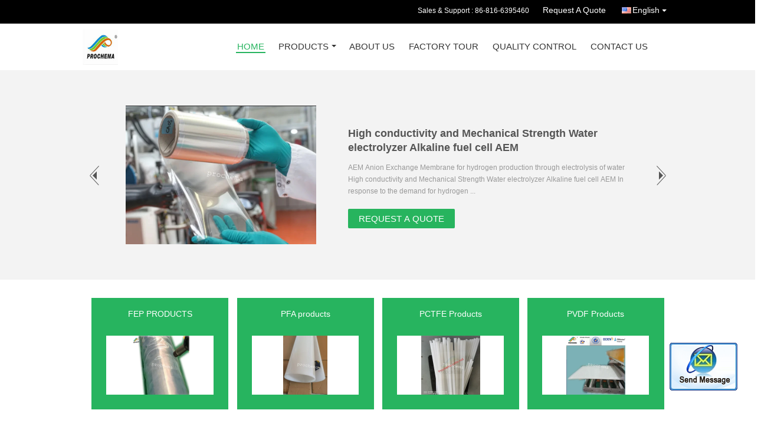

--- FILE ---
content_type: text/html
request_url: https://www.china-fluorine.cn/
body_size: 12766
content:
<!DOCTYPE html>
<html lang="en">
<head>
	<meta charset="utf-8">
	<meta http-equiv="X-UA-Compatible" content="IE=edge">
	<meta name="viewport" content="width=device-width, initial-scale=1">
    <title>Quality FEP PRODUCTS & PFA products Manufacturer</title>
    <meta name="keywords" content="Quality FEP PRODUCTS manufacturer, PFA products wholesaler, China FEP PRODUCTS manufacturer, China PFA products exporter" />
    <meta name="description" content="Mianyang Prochema Commercial Co.,Ltd.&amp;GUS Industry (Hongkong) Co,.limited is best FEP PRODUCTS, PFA products and PCTFE Products supplier, we has good quality products & service from China." />
    <link type="text/css" rel="stylesheet"
          href="/images/global.css" media="all">
    <link type="text/css" rel="stylesheet"
          href="/photo/china-fluorine/sitetpl/style/common.css" media="all">
    <script type="text/javascript" src="/js/jquery.js"></script>
    <script type="text/javascript" src="/js/common.js"></script>
<meta property="og:title" content="Quality FEP PRODUCTS & PFA products Manufacturer" />
<meta property="og:description" content="Mianyang Prochema Commercial Co.,Ltd.&amp;GUS Industry (Hongkong) Co,.limited is best FEP PRODUCTS, PFA products and PCTFE Products supplier, we has good quality products & service from China." />
<meta property="og:type" content="website" />
<meta property="og:site_name" content="Mianyang Prochema Commercial Co.,Ltd.&amp;GUS Industry (Hongkong) Co,.limited" />
<meta property="og:url" content="https://www.china-fluorine.cn/" />
<meta property="og:image" content="https://www.china-fluorine.cn/photo/cl14155656-mianyang_prochema_commercial_co_ltd_gus_industry_hongkong_co_limited.jpg" />
<link rel="canonical" href="https://www.china-fluorine.cn/" />
<link rel="alternate" href="https://m.china-fluorine.cn/" media="only screen and (max-width: 640px)" />
<link hreflang="en" rel="alternate" href="https://www.china-fluorine.cn/" />
<link hreflang="fr" rel="alternate" href="https://french.china-fluorine.cn/" />
<link hreflang="ar" rel="alternate" href="https://arabic.china-fluorine.cn/" />
<link hreflang="x-default" rel="alternate" href="https://www.china-fluorine.cn/" />
<style type="text/css">
/*<![CDATA[*/
.consent__cookie {position: fixed;top: 0;left: 0;width: 100%;height: 0%;z-index: 100000;}.consent__cookie_bg {position: fixed;top: 0;left: 0;width: 100%;height: 100%;background: #000;opacity: .6;display: none }.consent__cookie_rel {position: fixed;bottom:0;left: 0;width: 100%;background: #fff;display: -webkit-box;display: -ms-flexbox;display: flex;flex-wrap: wrap;padding: 24px 80px;-webkit-box-sizing: border-box;box-sizing: border-box;-webkit-box-pack: justify;-ms-flex-pack: justify;justify-content: space-between;-webkit-transition: all ease-in-out .3s;transition: all ease-in-out .3s }.consent__close {position: absolute;top: 20px;right: 20px;cursor: pointer }.consent__close svg {fill: #777 }.consent__close:hover svg {fill: #000 }.consent__cookie_box {flex: 1;word-break: break-word;}.consent__warm {color: #777;font-size: 16px;margin-bottom: 12px;line-height: 19px }.consent__title {color: #333;font-size: 20px;font-weight: 600;margin-bottom: 12px;line-height: 23px }.consent__itxt {color: #333;font-size: 14px;margin-bottom: 12px;display: -webkit-box;display: -ms-flexbox;display: flex;-webkit-box-align: center;-ms-flex-align: center;align-items: center }.consent__itxt i {display: -webkit-inline-box;display: -ms-inline-flexbox;display: inline-flex;width: 28px;height: 28px;border-radius: 50%;background: #e0f9e9;margin-right: 8px;-webkit-box-align: center;-ms-flex-align: center;align-items: center;-webkit-box-pack: center;-ms-flex-pack: center;justify-content: center }.consent__itxt svg {fill: #3ca860 }.consent__txt {color: #a6a6a6;font-size: 14px;margin-bottom: 8px;line-height: 17px }.consent__btns {display: -webkit-box;display: -ms-flexbox;display: flex;-webkit-box-orient: vertical;-webkit-box-direction: normal;-ms-flex-direction: column;flex-direction: column;-webkit-box-pack: center;-ms-flex-pack: center;justify-content: center;flex-shrink: 0;}.consent__btn {width: 280px;height: 40px;line-height: 40px;text-align: center;background: #3ca860;color: #fff;border-radius: 4px;margin: 8px 0;-webkit-box-sizing: border-box;box-sizing: border-box;cursor: pointer;font-size:14px}.consent__btn:hover {background: #00823b }.consent__btn.empty {color: #3ca860;border: 1px solid #3ca860;background: #fff }.consent__btn.empty:hover {background: #3ca860;color: #fff }.open .consent__cookie_bg {display: block }.open .consent__cookie_rel {bottom: 0 }@media (max-width: 760px) {.consent__btns {width: 100%;align-items: center;}.consent__cookie_rel {padding: 20px 24px }}.consent__cookie.open {display: block;}.consent__cookie {display: none;}
/*]]>*/
</style>
<script type="text/javascript">
/*<![CDATA[*/
window.isvideotpl = 0;window.detailurl = '';
var cta_cid = 15194;var isShowGuide=0;showGuideColor=0;var company_type = 4;var webim_domain = '';

var colorUrl = '';
var aisearch = 0;
var selfUrl = '';
window.playerReportUrl='/vod/view_count/report';
var query_string = ["index","index"];
var g_tp = '';
var customtplcolor = 99106;
window.predomainsub = "";
/*]]>*/
</script>
</head>
<body>
<img src="/logo.gif" style="display:none" alt="logo"/>
	<div id="floatAd" style="z-index: 110000;position:absolute;right:30px;bottom:60px;display: block;
	height:79px;		">
		<form method="post"
		      onSubmit="return changeAction(this,'/contactnow.html');">
			<input type="hidden" name="pid" value=""/>
			<input alt='Send Message' onclick="this.blur()" type="image"
			       src="/images/floatimage_2.gif"/>
		</form>

			</div>
<a style="display: none!important;" title="Mianyang Prochema Commercial Co.,Ltd.&GUS Industry (Hongkong) Co,.limited" class="float-inquiry" href="/contactnow.html" onclick='setinquiryCookie("{\"showproduct\":0,\"pid\":0,\"name\":\"\",\"source_url\":\"\",\"picurl\":\"\",\"propertyDetail\":[],\"username\":\"Mr. Michael zhang\",\"viewTime\":\"Last Login : 1 hours 26 minutes ago\",\"subject\":\"Can you provide me a quote\",\"countrycode\":\"US\"}");'></a>
<style>
.f_header_main_raq .select_language dt div:hover,
.f_header_main_raq .select_language dt div:hover
 {
    color: #ce7500;;
    text-decoration: underline;
}
.f_header_main_raq .select_language dt div{
    color: #333;
}
.f_header_main_raq .select_language dt:before{
    background:none;

}
.f_header_main_raq .select_language dt{
     padding-left: 10px;
    background: none;
}
.f_header_main_raq .select_language{
    width: 128px;
}

</style>
<div class="f_header_main_raq">
        <div class="head_top">
        <div class="head_top_inner">
                        <span class="tel_num">Sales & Support : <font id="hourZone"></font> </span>
                        <a class="raq" target="_blank" title="Mianyang Prochema Commercial Co.,Ltd.&amp;GUS Industry (Hongkong) Co,.limited" href="/contactnow.html">Request A Quote</a>                                        <div class="select_language_wrap" id="selectlang">
                                        <a id="tranimg" href="javascript:void(0)"   class="ope english">English<span class="w_arrow"></span>
                    </a>
                    <dl class="select_language">
                                                    <dt class="english">
                                  <img src="[data-uri]" alt="" style="width: 16px; height: 12px; margin-right: 8px; border: 1px solid #ccc;">
                                                            <a title="English" href="https://www.china-fluorine.cn/">English</a>                            </dt>
                                                    <dt class="french">
                                  <img src="[data-uri]" alt="" style="width: 16px; height: 12px; margin-right: 8px; border: 1px solid #ccc;">
                                                            <a title="Français" href="https://french.china-fluorine.cn/">Français</a>                            </dt>
                                                    <dt class="arabic">
                                  <img src="[data-uri]" alt="" style="width: 16px; height: 12px; margin-right: 8px; border: 1px solid #ccc;">
                                                            <a title="العربية" href="https://arabic.china-fluorine.cn/">العربية</a>                            </dt>
                                            </dl>
                </div>
                    </div>
    </div>
    <div class="head_bottom" id="head_menu">
        <a title="China FEP PRODUCTS manufacturer" href="//www.china-fluorine.cn"><img class="logo_wrap" onerror="$(this).parent().hide();" src="/logo.gif" alt="China FEP PRODUCTS manufacturer" /></a>        <ul>
                                                                <li id="headHome" class="cur">
                        <a class="nav_a" target="_self" title="Mianyang Prochema Commercial Co.,Ltd.&amp;GUS Industry (Hongkong) Co,.limited" href="/">Home</a>                    </li>
                                                                                <li id="productLi" >
                        <a class="nav_a" target="_self" title="Mianyang Prochema Commercial Co.,Ltd.&amp;GUS Industry (Hongkong) Co,.limited" href="/products.html">Products</a>                        <div class="products">
                                                            <a title="FEP PRODUCTS" href="/supplier-173408-fep-products">FEP PRODUCTS</a>                                                            <a title="PFA products" href="/supplier-173409-pfa-products">PFA products</a>                                                            <a title="PCTFE Products" href="/supplier-173410-pctfe-products">PCTFE Products</a>                                                            <a title="PVDF Products" href="/supplier-173411-pvdf-products">PVDF Products</a>                                                            <a title="PEEK Products" href="/supplier-173412-peek-products">PEEK Products</a>                                                            <a title="PVDF PIEZO film" href="/supplier-173413-pvdf-piezo-film">PVDF PIEZO film</a>                                                            <a title="perfluorine ion exchange membrane" href="/supplier-173414-perfluorine-ion-exchange-membrane">perfluorine ion exchange membrane</a>                                                            <a title="ETFE Products" href="/supplier-173416-etfe-products">ETFE Products</a>                                                            <a title="Other fluoroplastic products" href="/supplier-173415-other-fluoroplastic-products">Other fluoroplastic products</a>                                                            <a title="Lab things" href="/supplier-428172-lab-things">Lab things</a>                                                    </div>
                    </li>
                                                                                <li id="headAboutUs" >
                        <a class="nav_a" target="_self" title="Mianyang Prochema Commercial Co.,Ltd.&amp;GUS Industry (Hongkong) Co,.limited" href="/aboutus.html">About Us</a>                    </li>
                                                                                <li id="headFactorytour" >
                        <a class="nav_a" target="_self" title="Mianyang Prochema Commercial Co.,Ltd.&amp;GUS Industry (Hongkong) Co,.limited" href="/factory.html">Factory Tour</a>                    </li>
                                                                                <li id="headQualityControl" >
                        <a class="nav_a" target="_self" title="Mianyang Prochema Commercial Co.,Ltd.&amp;GUS Industry (Hongkong) Co,.limited" href="/quality.html">Quality Control</a>                    </li>
                                                                                <li id="headContactUs" >
                        <a class="nav_a" target="_self" title="Mianyang Prochema Commercial Co.,Ltd.&amp;GUS Industry (Hongkong) Co,.limited" href="/contactus.html">Contact Us</a>                    </li>
                                                                </ul>
    </div>
    <div class="clearfix"></div>
</div>
    <script>
        var show_f_header_main_dealZoneHour = true;
    </script>

<script>
    if (window.addEventListener) {
        window.addEventListener("load", function() {
            f_headmenucur();
            if (document.getElementById("tranimg")) {
                $(document).click(function(event) {
                    if (event.currentTarget.activeElement.id != 'tranimg') {
                        $('.select_language').hide();
                    }
                });
            }
            $("#productLi").mouseover(function() {
                $(this).children(".products").show();
            })
            $("#productLi").mouseout(function() {
                $(this).children(".products").hide();
            })

            if ((typeof(show_f_header_main_dealZoneHour) != "undefined") && show_f_header_main_dealZoneHour) {
                f_header_main_dealZoneHour(
                    "00",
                    "9",
                    "00",
                    "17",
                    "86-816-6395460",
                    "");
            }
        }, false);
    } else {
        window.attachEvent("onload", function() {
            f_headmenucur();
            if (document.getElementById("tranimg")) {
                $(document).click(function(event) {
                    if (event.currentTarget.activeElement.id != 'tranimg') {
                        $('.select_language').hide();
                    }
                });
            }
            $("#productLi").mouseover(function() {
                $(this).children(".products").show();
            })
            $("#productLi").mouseout(function() {
                $(this).children(".products").hide();
            })

            if ((typeof(show_f_header_main_dealZoneHour) != "undefined") && show_f_header_main_dealZoneHour) {
                f_header_main_dealZoneHour(
                    "00",
                    "9",
                    "00",
                    "17",
                    "86-816-6395460",
                    "");
            }
        });
    }
    if (document.getElementById("tranimg").addEventListener) {
        document.getElementById("tranimg").addEventListener("click", function(event) {
            f_header_main_float_selectLanguage(event);
        }, false);
    } else {
        document.getElementById("tranimg").attachEvent("click", function(event) {
            f_header_main_float_selectLanguage(event);
        });
    }
</script>


<!-- 视频停止 -->
<script>
    $(function($) {
        var scroll = true
        var isUpScroll = false; //记录滚动条滚动方向
        $(window).scroll(function() {
            if (scroll) {
                scroll = false;
                setTimeout(() => {

                    //滚动条滚动方向判断
                    var scrollDirectionFunc = function(e) {
                        e = e || window.event;
                        if (e.wheelDelta) { //判断浏览器IE，谷歌滑轮事件
                            if (e.wheelDelta > 0) { //当滑轮向上滚动时
                                isUpScroll = true;
                            }
                            if (e.wheelDelta < 0) { //当滑轮向下滚动时
                                isUpScroll = false;
                            }
                        } else if (e.detail) { //Firefox滑轮事件
                            if (e.detail > 0) { //当滑轮向下滚动时
                                isUpScroll = false;
                            }
                            if (e.detail < 0) { //当滑轮向上滚动时
                                isUpScroll = true;
                            }
                        }
                    };
                    if (document.attachEvent) {
                        document.attachEvent('onmousewheel', scrollDirectionFunc);
                    }
                    //Firefox使用addEventListener添加滚轮事件
                    if (document.addEventListener) { //firefox
                        document.addEventListener('DOMMouseScroll', scrollDirectionFunc, false);
                    }
                    //Safari与Chrome属于同一类型
                    window.onmousewheel = document.onmousewheel = scrollDirectionFunc;
                    var wTop = $(window).height();
                    var dTop = $(document).scrollTop();
                    console.log($("video"))

                    $("video").each(function(index) {
                        let domTOP = $(this).offset().top
                        let domHeight = $(this).height()
                        console.log(isUpScroll, domTOP > dTop, domTOP < wTop + dTop)
                        if (!isUpScroll && domTOP + domHeight > dTop && domTOP + domHeight < wTop + dTop) {
                            $(this).get(0).play()
                        } else if (isUpScroll && domTOP > dTop && domTOP < wTop + dTop) {
                            $(this).get(0).play()
                        } else {
                            $(this).get(0).pause()

                        }
                    })
                    scroll = true;
                }, 310);
            }

        });
    })
</script><div></div>
<div class="f_up_product_raq">
    <div class="f_up_product_raq_inner">
        <ul class="cont_change">
            <li class="hot-event">
                                    <div class="event-item" style='display:none;'>
                        <div class="item_box_wrap">
                        <a class="item_box" title="High conductivity and Mechanical Strength  Water electrolyzer Alkaline fuel cell AEM" href="/sale-51673255-high-conductivity-and-mechanical-strength-water-electrolyzer-alkaline-fuel-cell-aem.html"><img alt="High conductivity and Mechanical Strength  Water electrolyzer Alkaline fuel cell AEM" class="lazyi" data-original="/photo/pl202041676-high_conductivity_and_mechanical_strength_water_electrolyzer_alkaline_fuel_cell_aem.jpg" src="/images/load_icon.gif" /></a>                        </div>
                        <div class="cont_r">
                        <h2><a title="High conductivity and Mechanical Strength  Water electrolyzer Alkaline fuel cell AEM" href="/sale-51673255-high-conductivity-and-mechanical-strength-water-electrolyzer-alkaline-fuel-cell-aem.html">High conductivity and Mechanical Strength  Water electrolyzer Alkaline fuel cell AEM</a></h2>
                                                    <p class="cont">AEM Anion Exchange Membrane for hydrogen production through electrolysis of water High conductivity and Mechanical Strength Water electrolyzer Alkaline fuel cell AEM In response to the demand for hydrogen ...</p>
                            <form id="f_header_nav_form" method="post">
                                <input type="hidden" name="pid" value=""/>
                                <input type="button" onclick="document.getElementById('f_header_nav_form').action='/contactnow.html';document.getElementById('f_header_nav_form').submit();" value="Request A Quote" class="raq">
                            </form>
                        </div>
                    </div>
                                    <div class="event-item" style='display:none;'>
                        <div class="item_box_wrap">
                        <a class="item_box" title="Ion exchange Membranes Anion exchange membrane  AEM" href="/sale-51673220-ion-exchange-membranes-anion-exchange-membrane-aem.html"><img alt="Ion exchange Membranes Anion exchange membrane  AEM" class="lazyi" data-original="/photo/pl202041676-ion_exchange_membranes_anion_exchange_membrane_aem.jpg" src="/images/load_icon.gif" /></a>                        </div>
                        <div class="cont_r">
                        <h2><a title="Ion exchange Membranes Anion exchange membrane  AEM" href="/sale-51673220-ion-exchange-membranes-anion-exchange-membrane-aem.html">Ion exchange Membranes Anion exchange membrane  AEM</a></h2>
                                                    <p class="cont">AEM Anion Exchange Membrane for hydrogen production through electrolysis of water In response to the demand for hydrogen production through electrolysis of water, the independently developed HPA series enhanced ...</p>
                            <form id="f_header_nav_form" method="post">
                                <input type="hidden" name="pid" value=""/>
                                <input type="button" onclick="document.getElementById('f_header_nav_form').action='/contactnow.html';document.getElementById('f_header_nav_form').submit();" value="Request A Quote" class="raq">
                            </form>
                        </div>
                    </div>
                                    <div class="event-item" style='display:none;'>
                        <div class="item_box_wrap">
                        <a class="item_box" title="High hardness Chemical resistance  ECTFE sheet plate  board" href="/sale-26462523-high-hardness-chemical-resistance-ectfe-sheet-plate-board.html"><img alt="High hardness Chemical resistance  ECTFE sheet plate  board" class="lazyi" data-original="/photo/pl94146949-high_hardness_chemical_resistance_ectfe_sheet_plate_board.jpg" src="/images/load_icon.gif" /></a>                        </div>
                        <div class="cont_r">
                        <h2><a title="High hardness Chemical resistance  ECTFE sheet plate  board" href="/sale-26462523-high-hardness-chemical-resistance-ectfe-sheet-plate-board.html">High hardness Chemical resistance  ECTFE sheet plate  board</a></h2>
                                                    <p class="cont">Chinese hard ECTFE sheet plate rod ECTFE plates/rods are a 1:1 alternating copolymer of ethylene and chlorotrifluoroethylene with a melting point of 464F and a density of 1.68g/cc (g/cc). The material has good ...</p>
                            <form id="f_header_nav_form" method="post">
                                <input type="hidden" name="pid" value=""/>
                                <input type="button" onclick="document.getElementById('f_header_nav_form').action='/contactnow.html';document.getElementById('f_header_nav_form').submit();" value="Request A Quote" class="raq">
                            </form>
                        </div>
                    </div>
                                    <div class="event-item" style='display:none;'>
                        <div class="item_box_wrap">
                        <a class="item_box" title="Dia 5-100mm x 1000mm ECTFE Anti-corrosion  extrusion ROD bar stick" href="/sale-48556918-dia-5-100mm-x-1000mm-ectfe-anti-corrosion-extrusion-rod-bar-stick.html"><img alt="Dia 5-100mm x 1000mm ECTFE Anti-corrosion  extrusion ROD bar stick" class="lazyi" data-original="/photo/pl186912158-dia_5_100mm_x_1000mm_ectfe_anti_corrosion_extrusion_rod_bar_stick.jpg" src="/images/load_icon.gif" /></a>                        </div>
                        <div class="cont_r">
                        <h2><a title="Dia 5-100mm x 1000mm ECTFE Anti-corrosion  extrusion ROD bar stick" href="/sale-48556918-dia-5-100mm-x-1000mm-ectfe-anti-corrosion-extrusion-rod-bar-stick.html">Dia 5-100mm x 1000mm ECTFE Anti-corrosion  extrusion ROD bar stick</a></h2>
                                                    <p class="cont">Chinese hard ECTFE sheet plate rod Dia 5-100mm x 1000mm ECTFE Anti-corrosion extrusion ROD bar stick ECTFE plates/rods are a 1:1 alternating copolymer of ethylene and chlorotrifluoroethylene with a melting ...</p>
                            <form id="f_header_nav_form" method="post">
                                <input type="hidden" name="pid" value=""/>
                                <input type="button" onclick="document.getElementById('f_header_nav_form').action='/contactnow.html';document.getElementById('f_header_nav_form').submit();" value="Request A Quote" class="raq">
                            </form>
                        </div>
                    </div>
                                    <div class="event-item" style='display:none;'>
                        <div class="item_box_wrap">
                        <a class="item_box" title="Dia3-100mm x 1000mm L  ETFE Extrusion Anti-corrosion Rod" href="/sale-48556604-dia3-100mm-x-1000mm-l-etfe-extrusion-anti-corrosion-rod.html"><img alt="Dia3-100mm x 1000mm L  ETFE Extrusion Anti-corrosion Rod" class="lazyi" data-original="/photo/pl186911107-dia3_100mm_x_1000mm_l_etfe_extrusion_anti_corrosion_rod.jpg" src="/images/load_icon.gif" /></a>                        </div>
                        <div class="cont_r">
                        <h2><a title="Dia3-100mm x 1000mm L  ETFE Extrusion Anti-corrosion Rod" href="/sale-48556604-dia3-100mm-x-1000mm-l-etfe-extrusion-anti-corrosion-rod.html">Dia3-100mm x 1000mm L  ETFE Extrusion Anti-corrosion Rod</a></h2>
                                                    <p class="cont">ETFE rod Dia5-100mm corrosion resistance low friction coefficient ETFE rod made in China ETFE long-term use temperature -80--220 degrees, has excellent corrosion resistance, corrosion resistance, low friction ...</p>
                            <form id="f_header_nav_form" method="post">
                                <input type="hidden" name="pid" value=""/>
                                <input type="button" onclick="document.getElementById('f_header_nav_form').action='/contactnow.html';document.getElementById('f_header_nav_form').submit();" value="Request A Quote" class="raq">
                            </form>
                        </div>
                    </div>
                                <div class="switch-nav">
                    <a href="#" onclick="return false;" class="prev"><i class="ico i-prev arrow_l"></i></a>
                    <a href="#" onclick="return false;" class="next"><i class="ico i-next arrow_r"></i></a>
                </div>

                <div class="switch-tab" style="display: none">
                                            <a href="javascript:void(0);" onclick="return false;">1</a>
                                            <a href="javascript:void(0);" onclick="return false;">2</a>
                                            <a href="javascript:void(0);" onclick="return false;">3</a>
                                            <a href="javascript:void(0);" onclick="return false;">4</a>
                                            <a href="javascript:void(0);" onclick="return false;">5</a>
                                    </div>
            </li>
        </ul>
        <div class="clearfix"></div>
    </div>
</div>

<script type="text/javascript">
    $(function(){
        $.fn.extend({
            "nav": function (con) {
                var $this = $(this), $nav = $this.find('.switch-tab'), t = (con && con.t) || 3000, a = (con && con.a) || 500,i= 1, autoChange = function () {
                    $nav.find('a:eq(' + (i + 1 === 5 ? 0 : i + 1) + ')').addClass('current').siblings().removeClass('current');
                    $this.find('.event-item:eq(' + i + ')').css('display', 'none').end().find('.event-item:eq(' + (i + 1 === 5 ? 0 : i + 1) + ')').css({
                        display: 'block',
                        opacity: 0
                    }).animate({
                        opacity: 1
                    }, a, function () {
                        i = i + 1 === 5 ? 0 : i + 1;
                    }).siblings('.event-item').css({
                        display: 'none',
                        opacity: 0
                    });
                }, st = setInterval(autoChange, t);
                $this.hover(function () {
                    clearInterval(st);
                    return false;
                }, function () {
                    st = setInterval(autoChange, t);
                    return false;
                }).find('.switch-nav>a').bind('click', function () {
                    var current = $nav.find('.current').index();
                    i = $(this).attr('class') === 'prev' ? current - 2 : current;
                    autoChange();
                    return false;
                }).end().find('.switch-tab>a').bind('click', function () {
                    i = $(this).index() - 1;
                    autoChange();
                    return false;
                });
                return $this;
            }
        });
    })
    $(document).ready(function(){
        $('.event-item:eq(0)').css('display', 'block');
        $('.switch-tab>a:eq(0)').addClass('current');
        $('.hot-event').nav({
            t:6000,	//轮播时间
            a:6000  //过渡时间
        });
    });
</script><div></div>
<div class="f_category_group3">
    <ul class="pro_box">
        <li id=showli1 class=event-li style='display: none;'><table><tr>            <td>
                <p>
                    <strong><a class="text_p" title="China FEP PRODUCTS Manufacturers" href="/supplier-173408-fep-products">FEP PRODUCTS</a></strong>
                    </p>                <span class="img_box">
                        <a title="China FEP PRODUCTS Manufacturers" href="/supplier-173408-fep-products"><img alt="FEP PRODUCTS" class="lazyi" data-original="/photo/pd24453531-fep_products.jpg" src="/images/load_icon.gif" /></a>                                    </span>
                            </td>
                        <td>
                <p>
                    <strong><a class="text_p" title="China PFA products Manufacturers" href="/supplier-173409-pfa-products">PFA products</a></strong>
                    </p>                <span class="img_box">
                        <a title="China PFA products Manufacturers" href="/supplier-173409-pfa-products"><img alt="PFA products" class="lazyi" data-original="/photo/pd186910726-pfa_products.jpg" src="/images/load_icon.gif" /></a>                                    </span>
                            </td>
                        <td>
                <p>
                    <strong><a class="text_p" title="China PCTFE Products Manufacturers" href="/supplier-173410-pctfe-products">PCTFE Products</a></strong>
                    </p>                <span class="img_box">
                        <a title="China PCTFE Products Manufacturers" href="/supplier-173410-pctfe-products"><img alt="PCTFE Products" class="lazyi" data-original="/photo/pd35517028-pctfe_products.jpg" src="/images/load_icon.gif" /></a>                                    </span>
                            </td>
                        <td>
                <p>
                    <strong><a class="text_p" title="China PVDF Products Manufacturers" href="/supplier-173411-pvdf-products">PVDF Products</a></strong>
                    </p>                <span class="img_box">
                        <a title="China PVDF Products Manufacturers" href="/supplier-173411-pvdf-products"><img alt="PVDF Products" class="lazyi" data-original="/photo/pd14081427-pvdf_products.jpg" src="/images/load_icon.gif" /></a>                                    </span>
                            </td>
                            </tr></table></li>
                <li id=showli2 class=event-li style='display: none;'><table><tr>            <td>
                <p>
                    <strong><a class="text_p" title="China PEEK Products Manufacturers" href="/supplier-173412-peek-products">PEEK Products</a></strong>
                    </p>                <span class="img_box">
                        <a title="China PEEK Products Manufacturers" href="/supplier-173412-peek-products"><img alt="PEEK Products" class="lazyi" data-original="/photo/pd14081362-peek_products.jpg" src="/images/load_icon.gif" /></a>                                    </span>
                            </td>
                        <td>
                <p>
                    <strong><a class="text_p" title="China PVDF PIEZO film Manufacturers" href="/supplier-173413-pvdf-piezo-film">PVDF PIEZO film</a></strong>
                    </p>                <span class="img_box">
                        <a title="China PVDF PIEZO film Manufacturers" href="/supplier-173413-pvdf-piezo-film"><img alt="PVDF PIEZO film" class="lazyi" data-original="/photo/pd30938297-pvdf_piezo_film.jpg" src="/images/load_icon.gif" /></a>                                    </span>
                            </td>
                        <td>
                <p>
                    <strong><a class="text_p" title="China perfluorine ion exchange membrane Manufacturers" href="/supplier-173414-perfluorine-ion-exchange-membrane">perfluorine ion exchange membrane</a></strong>
                    </p>                <span class="img_box">
                        <a title="China perfluorine ion exchange membrane Manufacturers" href="/supplier-173414-perfluorine-ion-exchange-membrane"><img alt="perfluorine ion exchange membrane" class="lazyi" data-original="/photo/pd202041676-perfluorine_ion_exchange_membrane.jpg" src="/images/load_icon.gif" /></a>                                    </span>
                            </td>
                        <td>
                <p>
                    <strong><a class="text_p" title="China ETFE Products Manufacturers" href="/supplier-173416-etfe-products">ETFE Products</a></strong>
                    </p>                <span class="img_box">
                        <a title="China ETFE Products Manufacturers" href="/supplier-173416-etfe-products"><img alt="ETFE Products" class="lazyi" data-original="/photo/pd186911107-etfe_products.jpg" src="/images/load_icon.gif" /></a>                                    </span>
                            </td>
                            </tr></table></li>
                <li id=showli3 class=event-li style='display: none;'><table><tr>            <td>
                <p>
                    <strong><a class="text_p" title="China Other fluoroplastic products Manufacturers" href="/supplier-173415-other-fluoroplastic-products">Other fluoroplastic products</a></strong>
                    </p>                <span class="img_box">
                        <a title="China Other fluoroplastic products Manufacturers" href="/supplier-173415-other-fluoroplastic-products"><img alt="Other fluoroplastic products" class="lazyi" data-original="/photo/pd94146949-other_fluoroplastic_products.jpg" src="/images/load_icon.gif" /></a>                                    </span>
                            </td>
                        <td>
                <p>
                    <strong><a class="text_p" title="China Lab things Manufacturers" href="/supplier-428172-lab-things">Lab things</a></strong>
                    </p>                <span class="img_box">
                        <a title="China Lab things Manufacturers" href="/supplier-428172-lab-things"><img alt="Lab things" class="lazyi" data-original="/photo/pd31977328-lab_things.jpg" src="/images/load_icon.gif" /></a>                                    </span>
                            </td>
                            <td>
                    <p>
                        <strong><a class="text_p" title="China FEP PRODUCTS Manufacturers" href="/supplier-173408-fep-products">FEP PRODUCTS</a></strong>
                        </p>                    <span class="img_box">
                        <a title="China FEP PRODUCTS Manufacturers" href="/supplier-173408-fep-products"><img class="lazyi" alt="FEP PRODUCTS" data-original="/photo/pd24453531-fep_products.jpg" src="/images/load_icon.gif" /></a>                
                                            </span>
                                    </td>
                                <td>
                    <p>
                        <strong><a class="text_p" title="China PFA products Manufacturers" href="/supplier-173409-pfa-products">PFA products</a></strong>
                        </p>                    <span class="img_box">
                        <a title="China PFA products Manufacturers" href="/supplier-173409-pfa-products"><img class="lazyi" alt="PFA products" data-original="/photo/pd186910726-pfa_products.jpg" src="/images/load_icon.gif" /></a>                
                                            </span>
                                    </td>
                                    </tr></table> </li>

                            </ul>
    <div class="anchor_box">
                            <a id="tab1" href="javascript:;" onclick="return false;">
                    <span style="display:block;width:0;height:0;overflow:hidden">hd</span>
                </a>
                            <a id="tab2" href="javascript:;" onclick="return false;">
                    <span style="display:block;width:0;height:0;overflow:hidden">hd</span>
                </a>
                            <a id="tab3" href="javascript:;" onclick="return false;">
                    <span style="display:block;width:0;height:0;overflow:hidden">hd</span>
                </a>
                    </div>
</div>

<script type="text/javascript">
    $.fn.extend({
        "nav": function (con) {
            var $this = $(this), $nav = $this.find('.anchor_box'), t = (con && con.t) || 3000,
                a = (con && con.a) || 500, i = 0, autoChange = function () {
                    $nav.find('a:eq(' + (i + 1 === 3 ? 0 : i + 1) + ')').addClass('on').siblings().removeClass('on');
                    $this.find('.event-li:eq(' + i + ')').css('display', 'none').end().find('.event-li:eq(' + (i + 1 === 3 ? 0 : i + 1) + ')').css({
                        display: 'block',
                        opacity: 0
                    }).animate({
                        opacity: 1
                    }, a, function () {
                        i = i + 1 === 3 ? 0 : i + 1;
                    }).siblings('.event-li').css({
                        display: 'none',
                        opacity: 0
                    });
                }, st = setInterval(autoChange, t);
            $this.hover(function () {
                clearInterval(st);
                return false;
            }, function () {
                st = setInterval(autoChange, t);
                return false;
            }).find('.anchor_box>a').bind('click', function () {
                i = $(this).index() - 1;
                autoChange();
                return false;
            });
            return $this;
        }
    });
    
   var pro_box = true;
    $(window).scroll(function () {
        if (pro_box) {
            startSlider();
        }
    })
    startSlider();
    function startSlider() {
        if ($(".f_category_group3").length !== 0) {
            if ($(window).scrollTop() > $(".f_category_group3 ").offset().top - $(window).height()) {
                pro_box = false;
                $('#showli1').css("display", "block");
                $('#tab1').addClass("on");
                $('.f_category_group3').nav({
                    t: 4000,	//轮播时间
                    a: 2000,  //过渡时间
                    sliderAuto: function (res) {
                        console.log(res)
                        $(".pro_box li:eq(" + res + ") img").each(function (index, item) {
                            if ($(item).attr("data-original") !== undefined) {
                                $(item).attr("src", $(item).attr("data-original"))
                                $(item).removeAttr("data-original")
                            }
                        })
                    }
                });

            }
        }

    }
</script><div></div>
<div class="f_product_showsimple">
    <div class="m_title">
                <h1>FEP PRODUCTS & PFA products</h1>
            <span class="p_divider p_l"></span>
    <span class="p_divider p_r"></span>
</div>
<div class="products_wrap">
    <ul>
            </ul>
    <div class="clearfix"></div>
</div>
</div>


<div></div>
<div class="f_company_allinfo_box" style="background:#f3f3f3;"><div class="f_company_allinfo">
    <div class="f_company_allinfo_inner">
    <dl>
                <dt class="first_dt"><a target="_self" title="" href="/aboutus.html">About Us</a></dt>

        <!--sgs-->
        
        <dd >Mianyang Prochema commercial co,.ltd is Located in the China Technology city,MIANYANG city .Built in 2004. And our branch company GUS industry (Hongkong) CO.limited built in 2010 too. The company specializes in fused ...</dd>
        <div><a href=/aboutus.html><button name="submit" class="g_q_button" value="">more</button></div></a>
    </dl>
    <dl>
        <dt class="second_dt"><a target="_self" title="" href="/factory.html">Factory Tour</a></dt>
        <dd></dd>
        <div><a href=/factory.html><button name="submit" class="g_q_button" value="">more</button></a></div>
    </dl>
    <dl>
        <dt class="third_dt"><a target="_self" title="" href="/quality.html">Quality Control</a></dt>
        <dd>Controld by company's own technical department</dd>
        <div><a href=/quality.html><button name="submit" class="g_q_button" value="">more</button></a></div>
    </dl>
    <dl>
        <dt class="fourth_dt"><a target="_self" title="" href="/contactus.html">Contact Us</a></dt>
        <dd>
            <div class="f_contact">
                                    <div>Address :  Miangyang</div>
                <!--                <div>--><!-- : --><!--</div>-->
                                    <div>Business Phone :     </div>
                    <div>86-816-6395460(Working time)   </div>                                                                </div>
        </dd>
        <div><a href=/contactus.html><button name="submit" class="g_q_button" value="">more</button></a></div>
    </dl>
    <div class="clearfix"></div>
    </div>
</div>
<div></div>
<div class="f_foot_search">
    <div class="f_foot_search_inner">
        <form id="f_foot_search_form" action="" method="POST">
            <input type="text" name="keyword"  placeholder="What are you looking for..."
                   value="">
            <button  name="submit" value="Search" >Search</button>
        </form>
                                <span class="phone"><a target="_self" title="" href="/news.html">News</a></span>
            </div>
</div>
<script>
    $(document).ready(function () {
        $("#f_foot_search_form").submit(function(e){
            return jsWidgetSearch(this,'');
        });
    })
</script>
<div class="cont_footer">
<style>
    .f_foot_all .f_f a {
        float: none;
        margin-left: 0;
    }
    .f_foot_all .f_f a {
        color:rgba(255,255,255,.6);
    }
</style>
<div class="f_foot_all">
        <div class="f_foot_all_inner">
                    <dl>
                <dt><a title="China perfluorine ion exchange membrane Manufacturers" href="/supplier-173414-perfluorine-ion-exchange-membrane">perfluorine ion exchange membrane</a></dt>
                <dd>
                                    </dd>
            </dl>
                    <dl>
                <dt><a title="China PVDF PIEZO film Manufacturers" href="/supplier-173413-pvdf-piezo-film">PVDF PIEZO film</a></dt>
                <dd>
                                    </dd>
            </dl>
                    <dl>
                <dt><a title="China PCTFE Products Manufacturers" href="/supplier-173410-pctfe-products">PCTFE Products</a></dt>
                <dd>
                                    </dd>
            </dl>
        
        <dl class="f_request">
            <dt>Request A Quote</dt>
            <dd>
                <div class="f_request_search">
                    <form action="/contactnow.html" target="_blank"  method="POST" onsubmit="return ischeckemail()">
                    <input type="text" name="email" id="email_footer" placeholder="Enter Email Address">
                    <button type="submit" class="btn btn_quote">Send</button>
                    </form>

                    <div class="clearfix"></div>
                </div>

                <!--sgs-->
                
                <div class="f_a_bg">
                    <a class="youtub" title="Mianyang Prochema Commercial Co.,Ltd.&GUS Industry (Hongkong) Co,.limited LinkedIn" href="https://cn.linkedin.com/in/michael-zhang-57841851"></a>                    <a class="facebook" title="Mianyang Prochema Commercial Co.,Ltd.&GUS Industry (Hongkong) Co,.limited Facebook" href="https://www.facebook.com/michael.zhang.777701"></a>                                                            <div class="clearfix"></div>
                </div>
                     
                <p class="f_email">
                    <a title="Mianyang Prochema Commercial Co.,Ltd.&amp;GUS Industry (Hongkong) Co,.limited" href="mailto:zchmichael@163.com">E-Mail</a> | <a target="_self" title="Mianyang Prochema Commercial Co.,Ltd.&amp;GUS Industry (Hongkong) Co,.limited" href="/sitemap.html">Sitemap</a>                </p>
                                <div class="mobile_site">
                    <a href="https://m.china-fluorine.cn"
                       title="Mobile Site">
                        <span class="glyphicon glyphicon-phone"></span>Mobile Site</a>
                </div>
                            </dd>
        </dl>
        <div class="clearfix"></div>
        <div class="f_f">
            <a href='/privacy.html' rel='nofollow' >Privacy Policy</a> | <a class='footer_suppliers' title='China FEP PRODUCTS' href=https://www.ecer.com/china-fep-products target='_blank'>China FEP PRODUCTS Supplier. </a>            Copyright © 2016 - 2026 Mianyang Prochema Commercial Co.,Ltd.&GUS Industry (Hongkong) Co,.limited. All Rights Reserved. Developed by <a title=ECER href=https://www.ecer.com/ target='_blank'>ECER</a>        </div>
    </div>
</div>
<script>
    function ischeckemail(){
        var email=  $("#email_footer").val();
        var msg  =  "Your email is incorrect!";
        var isok = 1;
        if(email.length == 0){
            isok = 0;
        }
        if (email!= "") {
            var reg = /^\w+((-\w+)|(\.\w+))*\@[A-Za-z0-9]+((\.|-)[A-Za-z0-9]+)*\.[A-Za-z0-9]+$/;
            isok= reg.test(email);
        };
        if (!isok) {
            alert(msg);
            $("input[name='email']").focus();
            return false;
        };
        return true;
    }
</script></div>
<script type="text/javascript"> (function() {var e = document.createElement('script'); e.type = 'text/javascript'; e.async = true; e.src = '/stats.js'; var s = document.getElementsByTagName('script')[0]; s.parentNode.insertBefore(e, s); })(); </script><noscript><img style="display:none" src="/stats.php" rel="nofollow"/></noscript>
<script type="text/javascript">
/*<![CDATA[*/

									var htmlContent = `
								<div class="consent__cookie">
									<div class="consent__cookie_bg"></div>
									<div class="consent__cookie_rel">
										<div class="consent__close" onclick="allConsentNotGranted()">
											<svg t="1709102891149" class="icon" viewBox="0 0 1024 1024" version="1.1" xmlns="http://www.w3.org/2000/svg" p-id="3596" xmlns:xlink="http://www.w3.org/1999/xlink" width="32" height="32">
												<path d="M783.36 195.2L512 466.56 240.64 195.2a32 32 0 0 0-45.44 45.44L466.56 512l-271.36 271.36a32 32 0 0 0 45.44 45.44L512 557.44l271.36 271.36a32 32 0 0 0 45.44-45.44L557.44 512l271.36-271.36a32 32 0 0 0-45.44-45.44z" fill="#2C2C2C" p-id="3597"></path>
											</svg>
										</div>
										<div class="consent__cookie_box">
											<div class="consent__warm">Welcome to china-fluorine.cn</div>
											<div class="consent__title">china-fluorine.cn asks for your consent to use your personal data to:</div>
											<div class="consent__itxt"><i><svg t="1707012116255" class="icon" viewBox="0 0 1024 1024" version="1.1" xmlns="http://www.w3.org/2000/svg" p-id="11708" xmlns:xlink="http://www.w3.org/1999/xlink" width="20" height="20">
														<path d="M768 890.88H256a90.88 90.88 0 0 1-81.28-50.56 94.08 94.08 0 0 1 7.04-99.2A412.16 412.16 0 0 1 421.12 576a231.68 231.68 0 1 1 181.76 0 412.16 412.16 0 0 1 241.92 163.2 94.08 94.08 0 0 1 7.04 99.2 90.88 90.88 0 0 1-83.84 52.48zM512 631.68a344.96 344.96 0 0 0-280.96 146.56 30.08 30.08 0 0 0 0 32.64 26.88 26.88 0 0 0 24.32 16H768a26.88 26.88 0 0 0 24.32-16 30.08 30.08 0 0 0 0-32.64A344.96 344.96 0 0 0 512 631.68z m0-434.56a167.68 167.68 0 1 0 167.68 167.68A167.68 167.68 0 0 0 512 197.12z" p-id="11709"></path>
													</svg></i>Personalised advertising and content, advertising and content measurement, audience research and services development</div>
											<div class="consent__itxt"><i><svg t="1709102557526" class="icon" viewBox="0 0 1024 1024" version="1.1" xmlns="http://www.w3.org/2000/svg" p-id="2631" xmlns:xlink="http://www.w3.org/1999/xlink" width="20" height="20">
														<path d="M876.8 320H665.6c-70.4 0-128 57.6-128 128v358.4c0 70.4 57.6 128 128 128h211.2c70.4 0 128-57.6 128-128V448c0-70.4-57.6-128-128-128z m-211.2 64h211.2c32 0 64 25.6 64 64v320H608V448c0-38.4 25.6-64 57.6-64z m211.2 480H665.6c-25.6 0-44.8-12.8-57.6-38.4h320c-6.4 25.6-25.6 38.4-51.2 38.4z" p-id="2632"></path>
														<path d="M499.2 704c0-19.2-12.8-32-32-32H140.8c-19.2 0-38.4-19.2-38.4-38.4V224c0-19.2 19.2-32 38.4-32H768c19.2 0 38.4 19.2 38.4 38.4v38.4c0 19.2 12.8 32 32 32s32-12.8 32-32V224c0-51.2-44.8-96-102.4-96H140.8c-57.6 0-102.4 44.8-102.4 96v409.6c0 57.6 44.8 102.4 102.4 102.4h326.4c25.6 0 32-19.2 32-32z m0 64H326.4c-19.2 0-32 12.8-32 32s12.8 32 32 32h166.4c19.2 0 32-12.8 32-32s-12.8-32-25.6-32z" p-id="2633"></path>
													</svg></i>Store and/or access information on a device</div>
											<div class="consent__txt">Your personal data will be processed and information from your device (cookies, unique identifiers, and other device data) may be stored by, accessed by and shared with 135 TCF vendor(s) and 65 ad partner(s), or used specifically by this site or app.</div>
											<div class="consent__txt">Some vendors may process your personal data on the basis of legitimate interest, which you can object to by do not consent. Contact our platform customer service, you can also withdraw your consent.</div>


										</div>
										<div class="consent__btns">
											<span class="consent__btn" onclick="allConsentGranted()">Consent</span>
											<span class="consent__btn empty" onclick="allConsentNotGranted()">Do not consent</span>
										</div>
									</div>
								</div>
							`;
							var newElement = document.createElement('div');
							newElement.innerHTML = htmlContent;
							document.body.appendChild(newElement);
							var consent__cookie = {
								init:function(){},
								open:function(){
									document.querySelector('.consent__cookie').className = 'consent__cookie open';
									document.body.style.overflow = 'hidden';
								},
								close:function(){
									document.querySelector('.consent__cookie').className = 'consent__cookie';
									document.body.style.overflow = '';
								}
							};
		
jQuery(function($) {
floatAd('#floatAd', 2);
});
/*]]>*/
</script>
</body>
</html>
<!-- static:2026-01-20 01:26:52 -->
